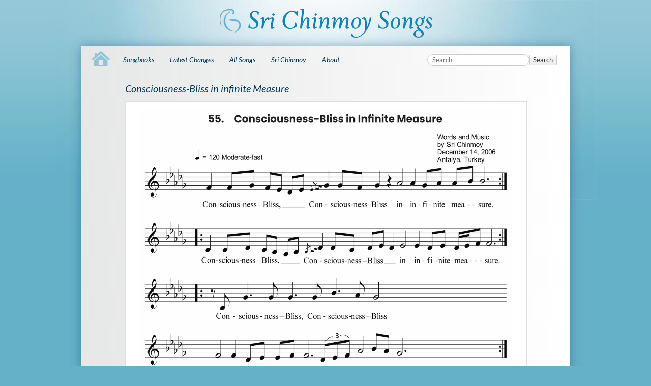

--- FILE ---
content_type: text/html; charset=utf-8
request_url: https://www.srichinmoysongs.com/consciousness-bliss-in-infinite-measure
body_size: 3336
content:
<!DOCTYPE html>
<html lang="en" dir="ltr" class="no-js">
<head>
    <meta charset="utf-8" />

    <title>Consciousness-Bliss in infinite Measure </title>


    <script>(function(H){H.className=H.className.replace(/\bno-js\b/,'js')})(document.documentElement)</script>
    <meta name="robots" content="index,follow"/>
<meta name="keywords" content="Consciousness-Bliss in infinite Measure Composed on Dec. 14th, 2006 Lyrics: Consciousness-bliss, consciousness-bliss      In infinite measure. Consciousness-bliss, consciousness-bliss      In infinite measure. Consciousness-bliss, consciousness-bliss      In infinite measure."/>
<link rel="search" type="application/opensearchdescription+xml" href="/lib/exe/opensearch.php" title="srichinmoysongs.com"/>
<link rel="start" href="/"/>
<link rel="alternate" type="text/html" title="Plain HTML" href="/_export/xhtml/wiki/consciousness-bliss-in-infinite-measure/consciousness-bliss-in-infinite-measure"/>
<link rel="canonical" href="https://www.srichinmoysongs.com/wiki/consciousness-bliss-in-infinite-measure/consciousness-bliss-in-infinite-measure"/>
<link rel="stylesheet" href="/lib/exe/css.php?t=CKGSongs&amp;tseed=bf32f60bb6f64cdad5c52d604b0d4a08"/>
<!--[if gte IE 9]><!-->
<script >/*<![CDATA[*/var NS='wiki:consciousness-bliss-in-infinite-measure';var JSINFO = {"id":"wiki:consciousness-bliss-in-infinite-measure:consciousness-bliss-in-infinite-measure","namespace":"wiki:consciousness-bliss-in-infinite-measure","ACT":"show","useHeadingNavigation":1,"useHeadingContent":1};
/*!]]>*/</script>
<script src="/lib/exe/jquery.php?tseed=34a552433bc33cc9c3bc32527289a0b2" defer="defer"></script>
<script src="/lib/exe/js.php?t=CKGSongs&amp;tseed=bf32f60bb6f64cdad5c52d604b0d4a08" defer="defer"></script>
<!--<![endif]-->
    <meta name="viewport" content="width=device-width,initial-scale=1" />
    <!-- Local fonts: Lato 400, 700, 400italic -->
    <link href='/lib/tpl/CKGSongs/css/local-fonts.css' rel='stylesheet' type='text/css'>

    <link rel="apple-touch-icon" sizes="180x180" href="/_media/apple-touch-icon.png">
    <link rel="icon" type="image/png" sizes="32x32" href="/_media/favicon-32x32.png">
    <link rel="icon" type="image/png" sizes="16x16" href="/_media/favicon-16x16.png">
    <link rel="manifest" href="/_media/site.webmanifest">
    <link rel="mask-icon" href="/_media/safari-pinned-tab.svg" color="#5bbad5">
    <link rel="shortcut icon" href="/_media/favicon.ico">
    <meta name="msapplication-TileColor" content="#603cba">
    <meta name="msapplication-config" content="/_media/browserconfig.xml">
    <meta name="theme-color" content="#ffffff">

<!--    -->
    <!-- Matomo -->
<script type="text/javascript">
    var _paq = window._paq = window._paq || [];
    /* tracker methods like "setCustomDimension" should be called before "trackPageView" */
    _paq.push(["setDocumentTitle", document.domain + "/" + document.title]);
    _paq.push(['trackPageView']);
    _paq.push(['enableLinkTracking']);
    (function() {
        var u="https://analytics.srichinmoysongs.com/";
        _paq.push(['setTrackerUrl', u+'matomo.php']);
        _paq.push(['setSiteId', '4']);
        var d=document, g=d.createElement('script'), s=d.getElementsByTagName('script')[0];
        g.type='text/javascript'; g.async=true; g.src=u+'matomo.js'; s.parentNode.insertBefore(g,s);
    })();
</script>
<!-- End Matomo Code --></head>

<body>
    <!--[if lte IE 7 ]><div id="IE7"><![endif]--><!--[if IE 8 ]><div id="IE8"><![endif]-->
    <div id="dokuwiki__site"><div id="dokuwiki__top" class="site dokuwiki mode_show tpl_CKGSongs     ">

        
<!-- ********** HEADER ********** -->
<div id="dokuwiki__header"><div class="pad group">

    
    <div class="headings group">
        <ul class="a11y skip">
            <li><a href="#dokuwiki__content">skip to content</a></li>
        </ul>

        <h1><a href="/"  accesskey="h" title="[H]"><img src="/lib/tpl/CKGSongs/images/logo.png" width="421" height="61" alt="" /></a></h1>
            </div>


    
    <hr class="a11y" />
</div></div><!-- /header -->

        <div id="dokuwiki__content__wrapper" class="wrapper group">


    <!-- TOPBAR - @ckgsongs-template@ -->
    <div class="topbar clearfix">
      <div id="top-tabs">
 <a href="/" class="tab-home">
  <img src="/lib/tpl/CKGSongs/images/icon-home.png">
 </a>
 <div id="tab-menu">
 <ul id="tab-main-menu">
  <li><a href="">Home</a></li>
  <li><a href="/books">Songbooks</a></li>
  <li><a href="/recent">Latest Changes</a></li>
  <li><a href="/allsongs">All Songs</a></li>
  <li><a href="/srichinmoy">Sri Chinmoy</a></li>
  <li><a href="/about">About</a></li>
  
 </ul>
 </div>

</div>

       <form action="/start" method="get" role="search" class="search doku_form" id="dw__search" accept-charset="utf-8"><input type="hidden" name="do" value="search" /><input type="hidden" name="id" value="wiki:consciousness-bliss-in-infinite-measure:consciousness-bliss-in-infinite-measure" /><div class="no"><input name="q" type="text" class="edit" title="[F]" accesskey="f" placeholder="Search" autocomplete="off" id="qsearch__in" value="" /><button value="1" type="submit" title="Search">Search</button></div></form>    </div>

    <!-- BREADCRUMBS -->
         

            
            <!-- ********** CONTENT ********** -->
            <div id="dokuwiki__content"><div class="pad group">

                <div class="pageId"><span>wiki:consciousness-bliss-in-infinite-measure:consciousness-bliss-in-infinite-measure</span></div>

                <div class="page group">
                                        

                    <!-- wikipage start -->

                    
<h2 class="sectionedit1" id="consciousness-bliss_in_infinite_measure">Consciousness-Bliss in infinite Measure</h2>
<div class="level2">

<p>
<a href="/_media/auto/consciousness-bliss-in-infinite-measure/55-consciousness-bliss..._in_infinite_19289_bae7e.jpg" class="media" title="auto:consciousness-bliss-in-infinite-measure:55-consciousness-bliss..._in_infinite_19289_bae7e.jpg"><img src="/_media/auto/consciousness-bliss-in-infinite-measure/55-consciousness-bliss..._in_infinite_19289_bae7e.jpg" class="media" loading="lazy" alt="" /></a>
</p>

</div>

<h4 id="composed_on_dec_14th_2006">Composed on Dec. 14th, 2006</h4>
<div class="level4">

</div>

<h4 id="lyrics">Lyrics:</h4>
<div class="level4">
<pre class="file">Consciousness-bliss, consciousness-bliss
     In infinite measure.
Consciousness-bliss, consciousness-bliss
     In infinite measure.
Consciousness-bliss, consciousness-bliss
     In infinite measure.</pre>

</div>

<h4 id="song_in">Song in:</h4>
<div class="level4">

<p>
<div class = link_songbook><a href="/consciousness-bliss">Consciousness-Bliss</a>
</div>
</p>

<p>

<p>
<div class = report>Found something wrong? Please tell us! Use the <a href=/issue-report/consciousness-bliss-in-infinite-measure>issue report</a> form.</div>
</p>

</div>

                    <!-- wikipage stop -->
                                    </div>

                <div class="docInfo"><bdi>wiki/consciousness-bliss-in-infinite-measure/consciousness-bliss-in-infinite-measure.txt</bdi> · Last modified: 2026/01/08 09:39 by <bdi>127.0.0.1</bdi></div>

                            </div></div><!-- /content -->

            <hr class="a11y" />

        </div><!-- /wrapper -->

        
<!-- ********** FOOTER ********** -->
<div id="dokuwiki__footer"><div class="pad">
    <!-- <div class="license">Except where otherwise noted, content on this wiki is licensed under the following license: <bdi><a href="https://creativecommons.org/licenses/by-sa/4.0/deed.en" rel="license" class="urlextern">CC Attribution-Share Alike 4.0 International</a></bdi></div> -->



    <div class="buttons">
        <div class="footer_screen">
            <!-- <p>
                    Copyright © 2026 <a href="?id=srichinmoy">Sri Chinmoy</a>
                    &nbsp;&nbsp;&nbsp;&nbsp;&nbsp;&nbsp;&nbsp;&nbsp;&nbsp;&nbsp;&nbsp;&nbsp;
                    Sri Chinmoy Songs. All rights reserved under 
                    <a href="http://creativecommons.org/licenses/by-nc-nd/3.0/">CC BY-NC-ND 3.0</a>
            </p> -->
             <p>
             Sri Chinmoy Songs. All rights reserved under 
                    <a href="license">CC BY-NC-ND 3.0</a>
            </p>
        </div>
        <div class="footer_print">
            <p>
                All rights reserved under Creative Commons license 3.0
            </p>
        </div>


        <!--
        <a href="https://creativecommons.org/licenses/by-sa/4.0/deed.en" rel="license"><img src="/lib/images/license/button/cc-by-sa.png" alt="CC Attribution-Share Alike 4.0 International" /></a>        <a href="http://validator.w3.org/check/referer" title="Valid HTML5" ><img
            src="/lib/tpl/CKGSongs/images/button-html5.png" width="80" height="15" alt="Valid HTML5" /></a>
        <a href="http://jigsaw.w3.org/css-validator/check/referer?profile=css3" title="Valid CSS" ><img
            src="/lib/tpl/CKGSongs/images/button-css.png" width="80" height="15" alt="Valid CSS" /></a>
        <a href="http://dokuwiki.org/" title="Driven by DokuWiki" ><img
            src="/lib/tpl/CKGSongs/images/button-dw.png" width="80" height="15" alt="Driven by DokuWiki" /></a>
        -->
    </div>

        <div class="tools group">
            <!-- USER TOOLS - only if logged, to log in: /start?do=login -->
                    </div>


</div></div><!-- /footer -->



    </div></div><!-- /site -->

    <div class="no"><img src="/lib/exe/taskrunner.php?id=wiki%3Aconsciousness-bliss-in-infinite-measure%3Aconsciousness-bliss-in-infinite-measure&amp;1768692621" width="2" height="1" alt="" /></div>
    <div id="screen__mode" class="no"></div>    <!--[if ( lte IE 7 | IE 8 ) ]></div><![endif]-->
</body>
</html>
